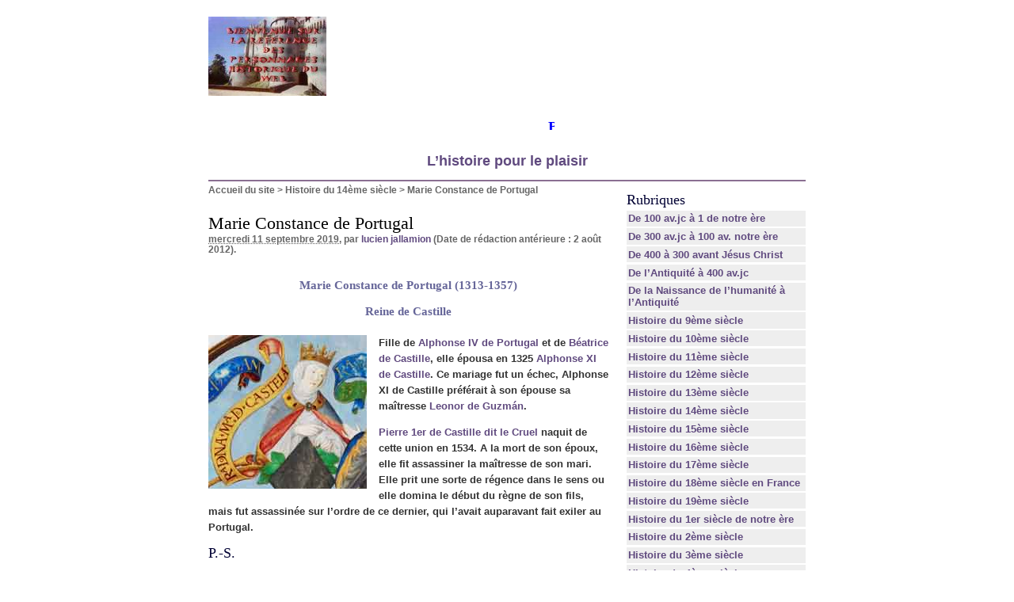

--- FILE ---
content_type: text/html; charset=utf-8
request_url: https://ljallamion.fr/spip.php?article2359
body_size: 10683
content:
<!DOCTYPE html PUBLIC "-//W3C//DTD XHTML 1.0 Transitional//EN" "http://www.w3.org/TR/xhtml1/DTD/xhtml1-transitional.dtd">
<html xmlns="http://www.w3.org/1999/xhtml" xml:lang="fr" lang="fr" dir="ltr">
<head>
<title>Marie Constance de Portugal -  

 Bienvenue sur mon site historique. Bon surf 

 L'histoire pour le plaisir /body</title>
<meta name="description" content="Marie Constance de Portugal (1313-1357) Reine de Castille Fille de Alphonse IV de Portugal et de B&#233;atrice de Castille, elle &#233;pousa en 1325 (...)" />
<meta http-equiv="Content-Type" content="text/html; charset=utf-8" />


<meta name="generator" content="SPIP 2.0.10 [14698]" />


<link rel="alternate" type="application/rss+xml" title="Syndiquer tout le site" href="https://ljallamion.fr/spip.php?page=backend" />


<link rel="stylesheet" href="prive/spip_style.css" type="text/css" media="all" />


<link rel="stylesheet" href="spip_formulaires.css" type="text/css" media="projection, screen, tv" />


<link rel="stylesheet" href="squelettes-dist/habillage.css" type="text/css" media="projection, screen, tv" />


<link rel="stylesheet" href="squelettes-dist/impression.css" type="text/css" media="print" />






<script src="prive/javascript/jquery.js" type="text/javascript"></script>

<script src="prive/javascript/jquery.form.js" type="text/javascript"></script>

<script src="prive/javascript/ajaxCallback.js" type="text/javascript"></script>
<!-- insert_head --></head>

<body class="page_article">
<div id="page">

	
	<div id="entete">
<a rel="start home" href="http://www.ljallamion.fr/" title="Accueil du site" class="accueil"><img src="local/cache-vignettes/L149xH100/siteon0-13ba5.jpg" alt="" width='149' height='100' onmouseover="this.src='local/cache-vignettes/L134xH100/siteoff0-7524f.jpg'" onmouseout="this.src='local/cache-vignettes/L149xH100/siteon0-13ba5.jpg'" class='spip_logos' style='height:100px;width:149px;' /> <strong id="nom_site_spip"><body>  <p style="margin: 0 10" align="center"><B><FONT face=Verdana size=5> <MARQUEE style="FONT-WEIGHT: bold; FONT-SIZE: 14pt; COLOR: #0000ff; FONT-FAMILY: Monotype Corsiva; TEXT-DECORATION: none" scrollAmount=5 scrollDelay=55 width=368 height=15>Bienvenue sur&nbsp;mon site historique. Bon surf</FONT></MARQUEE><!-- Début du code lien texte -->  </font> </b>  <p style="margin: 0 10" align="center">
</body> <b><font color="#0000FF" size="4"><a href="http://www.ljallamion.fr"> L&#8217;histoire pour le plaisir</a></font></b></body</strong></a>

</div>
	
    <div class="hfeed" id="conteneur">
    <div class="hentry" id="contenu">
    
        
        <div id="hierarchie"><a href="http://www.ljallamion.fr/">Accueil du site</a> &gt; <a href="spip.php?rubrique18">Histoire du 14ème siècle</a> &gt; <strong class="on">Marie Constance de Portugal</strong></div>

        <div class="cartouche">
            <div class="surlignable">
				
				
				<h1 class="entry-title">Marie Constance de Portugal</h1>
				
            </div>

            <p><small><abbr class="published" title="2019-09-11T18:37:00Z">mercredi 11 septembre 2019</abbr>, par  <span class="vcard author"><a class="url fn spip_in" href="spip.php?auteur11">lucien jallamion</a></span> (Date de r&eacute;daction ant&eacute;rieure&nbsp;: 2 ao&ucirc;t 2012).</small></p>

            
            </div>
		
        <div class="surlignable">
			<div class="chapo"><h3 class="spip">Marie Constance de Portugal (1313-1357)
<p>Reine de Castille</p>
</h3></div>
			<div class="texte entry-content"><p><span class='spip_document_5448 spip_documents spip_documents_left' style='float:left; width:200px;'>
<img src='local/cache-vignettes/L200xH194/-4848-4f6f1.jpg' width='200' height='194' alt="Marie de Portugal, enluminure issue de la G&#233;n&#233;alogie des rois de Portugal (16&#232;me si&#232;cle). " title="Marie de Portugal, enluminure issue de la G&#233;n&#233;alogie des rois de Portugal (16&#232;me si&#232;cle). " style='height:194px;width:200px;' /></span>Fille de <strong><a href='spip.php?article2307' class='spip_in'>Alphonse IV de Portugal</a></strong> et de <strong><a href='spip.php?article2594' class='spip_in'>Béatrice de Castille</a></strong>, elle épousa en 1325 <strong><a href='spip.php?article2352' class='spip_in'>Alphonse XI de Castille</a></strong>. Ce mariage fut un échec, Alphonse XI de Castille préférait à son épouse sa maîtresse <strong><a href='spip.php?article7075' class='spip_in'>Leonor de Guzmán</a></strong>.</p>

<p><strong><a href='spip.php?article2414' class='spip_in'>Pierre 1er de Castille dit le Cruel</a></strong> naquit de cette union en 1534. A la mort de son époux, elle fit assassiner la maîtresse de son mari. Elle prit une sorte de régence dans le sens ou elle domina le début du règne de son fils, mais fut assassinée sur l&#8217;ordre de ce dernier, qui l&#8217;avait auparavant fait exiler au Portugal.</p></div>
		</div>


		
        
		<div class="ps surlignable"><h2 class="pas_surlignable">P.-S.</h2><div class=""><p><i>Source&nbsp;: Cet article est partiellement ou en totalité issu du texte de histoire de  la Généalogie des rois et des princes de Jean-Charles Volkmann Edit. Jean-Paul Gisserot
(1998)</i></p></div></div>



		
		


		

        

		
		<a href="#forum" name="forum" id="forum"></a>
				 

	</div><!--#contenu-->
	</div><!--#conteneur-->


    
    <div id="navigation">

        
        <div class="menu rubriques">
	<h2>Rubriques</h2>
	<ul>
	
		<li>
			<a href="spip.php?rubrique4">De 100 av.jc à 1 de notre ère</a>

			

		</li>
	
		<li>
			<a href="spip.php?rubrique3">De 300 av.jc à 100 av. notre ère</a>

			

		</li>
	
		<li>
			<a href="spip.php?rubrique2">De 400 à 300 avant Jésus Christ</a>

			

		</li>
	
		<li>
			<a href="spip.php?rubrique1">De l’Antiquité à 400 av.jc</a>

			

		</li>
	
		<li>
			<a href="spip.php?rubrique39">De la Naissance de l’humanité à l’Antiquité</a>

			

		</li>
	
		<li>
			<a href="spip.php?rubrique13">Histoire  du 9ème siècle</a>

			

		</li>
	
		<li>
			<a href="spip.php?rubrique14">Histoire du 10ème siècle</a>

			

		</li>
	
		<li>
			<a href="spip.php?rubrique15">Histoire du 11ème siècle</a>

			

		</li>
	
		<li>
			<a href="spip.php?rubrique16">Histoire du 12ème siècle</a>

			

		</li>
	
		<li>
			<a href="spip.php?rubrique17">Histoire du 13ème siècle</a>

			

		</li>
	
		<li>
			<a href="spip.php?rubrique18" class="on">Histoire du 14ème siècle</a>

			

		</li>
	
		<li>
			<a href="spip.php?rubrique19">Histoire du 15ème siècle</a>

			

		</li>
	
		<li>
			<a href="spip.php?rubrique20">Histoire du 16ème siècle</a>

			

		</li>
	
		<li>
			<a href="spip.php?rubrique21">Histoire du 17ème siècle</a>

			

		</li>
	
		<li>
			<a href="spip.php?rubrique22">Histoire du 18ème siècle en France</a>

			

		</li>
	
		<li>
			<a href="spip.php?rubrique23">Histoire du 19ème siècle</a>

			

		</li>
	
		<li>
			<a href="spip.php?rubrique5">Histoire du 1er siècle de notre ère</a>

			

		</li>
	
		<li>
			<a href="spip.php?rubrique6">Histoire du 2ème siècle</a>

			

		</li>
	
		<li>
			<a href="spip.php?rubrique7">Histoire du 3ème siècle</a>

			

		</li>
	
		<li>
			<a href="spip.php?rubrique8">Histoire du 4ème siècle</a>

			

		</li>
	
		<li>
			<a href="spip.php?rubrique9">Histoire du 5ème siècle</a>

			

		</li>
	
		<li>
			<a href="spip.php?rubrique10">Histoire du 6ème siècle</a>

			

		</li>
	
		<li>
			<a href="spip.php?rubrique11">Histoire du 7ème siècle</a>

			

		</li>
	
		<li>
			<a href="spip.php?rubrique12">Histoire du 8ème siècle</a>

			

		</li>
	
		<li>
			<a href="spip.php?rubrique32">Personnage de la mythologie grecque, romaine, egyptiennes, nordique et&nbsp;(...)</a>

			

		</li>
	
		<li>
			<a href="spip.php?rubrique30">Sites amis pour les accros de l’histoire</a>

			

		</li>
	
		<li>
			<a href="spip.php?rubrique24">20ème siècle</a>

			

		</li>
	
		<li>
			<a href="spip.php?rubrique25">21ème siècle</a>

			

		</li>
	

	</ul>
</div>	
		<div class="formulaire_spip formulaire_recherche" id="formulaire_recherche">
<form action="https://ljallamion.fr/spip.php?page=recherche" method="get"><div>
	<input name="page" value="recherche" type="hidden" />
	
	<label for="recherche">Rechercher&nbsp;:</label>
	<input type="text" class="text" size="10" name="recherche" id="recherche" accesskey="4" />
	<input type="submit" class="submit" value="&gt;&gt;" title="Rechercher" />
</div></form>
</div>

    </div><!--#navigation-->
    
    
    <div id="extra">

        
        
        <div class="menu">
            <h2><a href="spip.php?rubrique18">Dans la m&ecirc;me rubrique</a></h2>
            <ul>
                
                <li><a href="spip.php?article19">Abécédaire du 14ème siècle 1ère partie</a></li>
                
                <li><a href="spip.php?article6793">Abécédaire du 14ème siècle 2ème partie</a></li>
                
                <li><a href="spip.php?article2440">Marguerite de Hainaut ou d&#8217;Avesnes</a></li>
                
                <li><a href="spip.php?article12102">Isabelle de Foix-Castelbon</a></li>
                
                <li><a href="spip.php?article12101">Archambaud de Grailly</a></li>
                
                <li><a href="spip.php?article12100">Jean III d&#8217;Armagnac</a></li>
                
                <li><a href="spip.php?article2439">Godefroy ou Geoffroy d&#8217;Harcourt dit le Boiteux</a></li>
                
                <li><a href="spip.php?article12030">Bonne de Berry</a></li>
                
                <li><a href="spip.php?article12029">Isabelle 1ère de Majorque</a></li>
                
                <li><a href="spip.php?article12028">Jean d&#8217;Aragon Jean de Sicile ou Jean d&#8217;Athènes</a></li>
                
            </ul>
        </div>
        

        
        </div><!--#extra-->

	
	<div id="pied">
	<a href="http://www.spip.net/" title="Site r&eacute;alis&eacute; avec SPIP"><img src="squelettes-dist/spip.png" alt="SPIP" width="48" height="16" /></a> | 
	<a href="squelettes-dist/article.html" title="voir le squelette de cette page" rel="nofollow">squelette</a> | <a href="https://ljallamion.fr/spip.php?page=login&amp;url=spip.php%3Farticle4232" rel="nofollow" class='login_modal'>Se connecter</a> | 
	<a rel="contents" href="https://ljallamion.fr/spip.php?page=plan">Plan du site</a> | 
	<a href="https://ljallamion.fr/spip.php?page=backend" rel="alternate" title="Syndiquer tout le site"><img src="squelettes-dist/feed.png" alt="Suivre la vie du site" width="16" height="16" />&nbsp;RSS&nbsp;2.0</a>
</div>
<!-- SPIP-CRON --><div style="background-image: url('https://www.ljallamion.fr/spip.php?action=cron');"></div>
</div><!--#page-->

</body>
</html>
